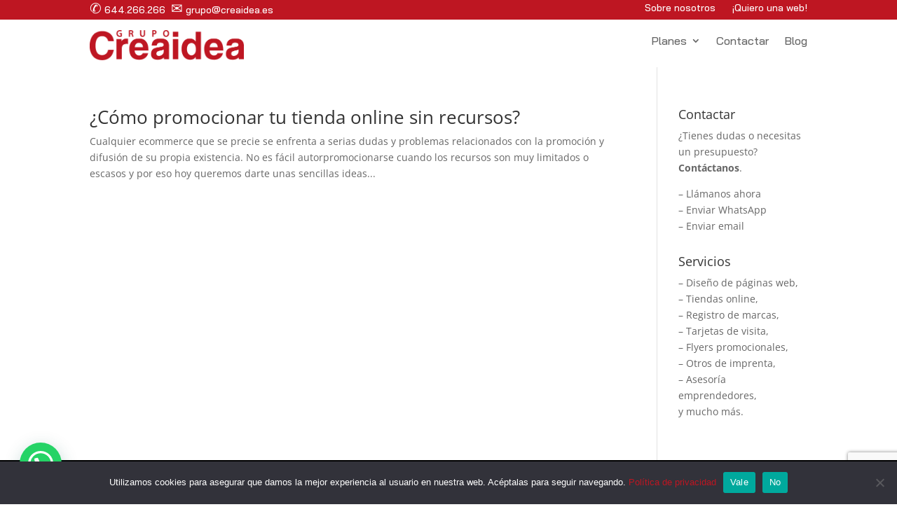

--- FILE ---
content_type: text/html; charset=utf-8
request_url: https://www.google.com/recaptcha/enterprise/anchor?ar=1&k=6LdDsDErAAAAABz7m_hxuwmZSctQgNENHaPT-MyU&co=aHR0cHM6Ly9jcmVhaWRlYS5lczo0NDM.&hl=en&v=PoyoqOPhxBO7pBk68S4YbpHZ&size=invisible&anchor-ms=20000&execute-ms=30000&cb=1raba6qrznrr
body_size: 48636
content:
<!DOCTYPE HTML><html dir="ltr" lang="en"><head><meta http-equiv="Content-Type" content="text/html; charset=UTF-8">
<meta http-equiv="X-UA-Compatible" content="IE=edge">
<title>reCAPTCHA</title>
<style type="text/css">
/* cyrillic-ext */
@font-face {
  font-family: 'Roboto';
  font-style: normal;
  font-weight: 400;
  font-stretch: 100%;
  src: url(//fonts.gstatic.com/s/roboto/v48/KFO7CnqEu92Fr1ME7kSn66aGLdTylUAMa3GUBHMdazTgWw.woff2) format('woff2');
  unicode-range: U+0460-052F, U+1C80-1C8A, U+20B4, U+2DE0-2DFF, U+A640-A69F, U+FE2E-FE2F;
}
/* cyrillic */
@font-face {
  font-family: 'Roboto';
  font-style: normal;
  font-weight: 400;
  font-stretch: 100%;
  src: url(//fonts.gstatic.com/s/roboto/v48/KFO7CnqEu92Fr1ME7kSn66aGLdTylUAMa3iUBHMdazTgWw.woff2) format('woff2');
  unicode-range: U+0301, U+0400-045F, U+0490-0491, U+04B0-04B1, U+2116;
}
/* greek-ext */
@font-face {
  font-family: 'Roboto';
  font-style: normal;
  font-weight: 400;
  font-stretch: 100%;
  src: url(//fonts.gstatic.com/s/roboto/v48/KFO7CnqEu92Fr1ME7kSn66aGLdTylUAMa3CUBHMdazTgWw.woff2) format('woff2');
  unicode-range: U+1F00-1FFF;
}
/* greek */
@font-face {
  font-family: 'Roboto';
  font-style: normal;
  font-weight: 400;
  font-stretch: 100%;
  src: url(//fonts.gstatic.com/s/roboto/v48/KFO7CnqEu92Fr1ME7kSn66aGLdTylUAMa3-UBHMdazTgWw.woff2) format('woff2');
  unicode-range: U+0370-0377, U+037A-037F, U+0384-038A, U+038C, U+038E-03A1, U+03A3-03FF;
}
/* math */
@font-face {
  font-family: 'Roboto';
  font-style: normal;
  font-weight: 400;
  font-stretch: 100%;
  src: url(//fonts.gstatic.com/s/roboto/v48/KFO7CnqEu92Fr1ME7kSn66aGLdTylUAMawCUBHMdazTgWw.woff2) format('woff2');
  unicode-range: U+0302-0303, U+0305, U+0307-0308, U+0310, U+0312, U+0315, U+031A, U+0326-0327, U+032C, U+032F-0330, U+0332-0333, U+0338, U+033A, U+0346, U+034D, U+0391-03A1, U+03A3-03A9, U+03B1-03C9, U+03D1, U+03D5-03D6, U+03F0-03F1, U+03F4-03F5, U+2016-2017, U+2034-2038, U+203C, U+2040, U+2043, U+2047, U+2050, U+2057, U+205F, U+2070-2071, U+2074-208E, U+2090-209C, U+20D0-20DC, U+20E1, U+20E5-20EF, U+2100-2112, U+2114-2115, U+2117-2121, U+2123-214F, U+2190, U+2192, U+2194-21AE, U+21B0-21E5, U+21F1-21F2, U+21F4-2211, U+2213-2214, U+2216-22FF, U+2308-230B, U+2310, U+2319, U+231C-2321, U+2336-237A, U+237C, U+2395, U+239B-23B7, U+23D0, U+23DC-23E1, U+2474-2475, U+25AF, U+25B3, U+25B7, U+25BD, U+25C1, U+25CA, U+25CC, U+25FB, U+266D-266F, U+27C0-27FF, U+2900-2AFF, U+2B0E-2B11, U+2B30-2B4C, U+2BFE, U+3030, U+FF5B, U+FF5D, U+1D400-1D7FF, U+1EE00-1EEFF;
}
/* symbols */
@font-face {
  font-family: 'Roboto';
  font-style: normal;
  font-weight: 400;
  font-stretch: 100%;
  src: url(//fonts.gstatic.com/s/roboto/v48/KFO7CnqEu92Fr1ME7kSn66aGLdTylUAMaxKUBHMdazTgWw.woff2) format('woff2');
  unicode-range: U+0001-000C, U+000E-001F, U+007F-009F, U+20DD-20E0, U+20E2-20E4, U+2150-218F, U+2190, U+2192, U+2194-2199, U+21AF, U+21E6-21F0, U+21F3, U+2218-2219, U+2299, U+22C4-22C6, U+2300-243F, U+2440-244A, U+2460-24FF, U+25A0-27BF, U+2800-28FF, U+2921-2922, U+2981, U+29BF, U+29EB, U+2B00-2BFF, U+4DC0-4DFF, U+FFF9-FFFB, U+10140-1018E, U+10190-1019C, U+101A0, U+101D0-101FD, U+102E0-102FB, U+10E60-10E7E, U+1D2C0-1D2D3, U+1D2E0-1D37F, U+1F000-1F0FF, U+1F100-1F1AD, U+1F1E6-1F1FF, U+1F30D-1F30F, U+1F315, U+1F31C, U+1F31E, U+1F320-1F32C, U+1F336, U+1F378, U+1F37D, U+1F382, U+1F393-1F39F, U+1F3A7-1F3A8, U+1F3AC-1F3AF, U+1F3C2, U+1F3C4-1F3C6, U+1F3CA-1F3CE, U+1F3D4-1F3E0, U+1F3ED, U+1F3F1-1F3F3, U+1F3F5-1F3F7, U+1F408, U+1F415, U+1F41F, U+1F426, U+1F43F, U+1F441-1F442, U+1F444, U+1F446-1F449, U+1F44C-1F44E, U+1F453, U+1F46A, U+1F47D, U+1F4A3, U+1F4B0, U+1F4B3, U+1F4B9, U+1F4BB, U+1F4BF, U+1F4C8-1F4CB, U+1F4D6, U+1F4DA, U+1F4DF, U+1F4E3-1F4E6, U+1F4EA-1F4ED, U+1F4F7, U+1F4F9-1F4FB, U+1F4FD-1F4FE, U+1F503, U+1F507-1F50B, U+1F50D, U+1F512-1F513, U+1F53E-1F54A, U+1F54F-1F5FA, U+1F610, U+1F650-1F67F, U+1F687, U+1F68D, U+1F691, U+1F694, U+1F698, U+1F6AD, U+1F6B2, U+1F6B9-1F6BA, U+1F6BC, U+1F6C6-1F6CF, U+1F6D3-1F6D7, U+1F6E0-1F6EA, U+1F6F0-1F6F3, U+1F6F7-1F6FC, U+1F700-1F7FF, U+1F800-1F80B, U+1F810-1F847, U+1F850-1F859, U+1F860-1F887, U+1F890-1F8AD, U+1F8B0-1F8BB, U+1F8C0-1F8C1, U+1F900-1F90B, U+1F93B, U+1F946, U+1F984, U+1F996, U+1F9E9, U+1FA00-1FA6F, U+1FA70-1FA7C, U+1FA80-1FA89, U+1FA8F-1FAC6, U+1FACE-1FADC, U+1FADF-1FAE9, U+1FAF0-1FAF8, U+1FB00-1FBFF;
}
/* vietnamese */
@font-face {
  font-family: 'Roboto';
  font-style: normal;
  font-weight: 400;
  font-stretch: 100%;
  src: url(//fonts.gstatic.com/s/roboto/v48/KFO7CnqEu92Fr1ME7kSn66aGLdTylUAMa3OUBHMdazTgWw.woff2) format('woff2');
  unicode-range: U+0102-0103, U+0110-0111, U+0128-0129, U+0168-0169, U+01A0-01A1, U+01AF-01B0, U+0300-0301, U+0303-0304, U+0308-0309, U+0323, U+0329, U+1EA0-1EF9, U+20AB;
}
/* latin-ext */
@font-face {
  font-family: 'Roboto';
  font-style: normal;
  font-weight: 400;
  font-stretch: 100%;
  src: url(//fonts.gstatic.com/s/roboto/v48/KFO7CnqEu92Fr1ME7kSn66aGLdTylUAMa3KUBHMdazTgWw.woff2) format('woff2');
  unicode-range: U+0100-02BA, U+02BD-02C5, U+02C7-02CC, U+02CE-02D7, U+02DD-02FF, U+0304, U+0308, U+0329, U+1D00-1DBF, U+1E00-1E9F, U+1EF2-1EFF, U+2020, U+20A0-20AB, U+20AD-20C0, U+2113, U+2C60-2C7F, U+A720-A7FF;
}
/* latin */
@font-face {
  font-family: 'Roboto';
  font-style: normal;
  font-weight: 400;
  font-stretch: 100%;
  src: url(//fonts.gstatic.com/s/roboto/v48/KFO7CnqEu92Fr1ME7kSn66aGLdTylUAMa3yUBHMdazQ.woff2) format('woff2');
  unicode-range: U+0000-00FF, U+0131, U+0152-0153, U+02BB-02BC, U+02C6, U+02DA, U+02DC, U+0304, U+0308, U+0329, U+2000-206F, U+20AC, U+2122, U+2191, U+2193, U+2212, U+2215, U+FEFF, U+FFFD;
}
/* cyrillic-ext */
@font-face {
  font-family: 'Roboto';
  font-style: normal;
  font-weight: 500;
  font-stretch: 100%;
  src: url(//fonts.gstatic.com/s/roboto/v48/KFO7CnqEu92Fr1ME7kSn66aGLdTylUAMa3GUBHMdazTgWw.woff2) format('woff2');
  unicode-range: U+0460-052F, U+1C80-1C8A, U+20B4, U+2DE0-2DFF, U+A640-A69F, U+FE2E-FE2F;
}
/* cyrillic */
@font-face {
  font-family: 'Roboto';
  font-style: normal;
  font-weight: 500;
  font-stretch: 100%;
  src: url(//fonts.gstatic.com/s/roboto/v48/KFO7CnqEu92Fr1ME7kSn66aGLdTylUAMa3iUBHMdazTgWw.woff2) format('woff2');
  unicode-range: U+0301, U+0400-045F, U+0490-0491, U+04B0-04B1, U+2116;
}
/* greek-ext */
@font-face {
  font-family: 'Roboto';
  font-style: normal;
  font-weight: 500;
  font-stretch: 100%;
  src: url(//fonts.gstatic.com/s/roboto/v48/KFO7CnqEu92Fr1ME7kSn66aGLdTylUAMa3CUBHMdazTgWw.woff2) format('woff2');
  unicode-range: U+1F00-1FFF;
}
/* greek */
@font-face {
  font-family: 'Roboto';
  font-style: normal;
  font-weight: 500;
  font-stretch: 100%;
  src: url(//fonts.gstatic.com/s/roboto/v48/KFO7CnqEu92Fr1ME7kSn66aGLdTylUAMa3-UBHMdazTgWw.woff2) format('woff2');
  unicode-range: U+0370-0377, U+037A-037F, U+0384-038A, U+038C, U+038E-03A1, U+03A3-03FF;
}
/* math */
@font-face {
  font-family: 'Roboto';
  font-style: normal;
  font-weight: 500;
  font-stretch: 100%;
  src: url(//fonts.gstatic.com/s/roboto/v48/KFO7CnqEu92Fr1ME7kSn66aGLdTylUAMawCUBHMdazTgWw.woff2) format('woff2');
  unicode-range: U+0302-0303, U+0305, U+0307-0308, U+0310, U+0312, U+0315, U+031A, U+0326-0327, U+032C, U+032F-0330, U+0332-0333, U+0338, U+033A, U+0346, U+034D, U+0391-03A1, U+03A3-03A9, U+03B1-03C9, U+03D1, U+03D5-03D6, U+03F0-03F1, U+03F4-03F5, U+2016-2017, U+2034-2038, U+203C, U+2040, U+2043, U+2047, U+2050, U+2057, U+205F, U+2070-2071, U+2074-208E, U+2090-209C, U+20D0-20DC, U+20E1, U+20E5-20EF, U+2100-2112, U+2114-2115, U+2117-2121, U+2123-214F, U+2190, U+2192, U+2194-21AE, U+21B0-21E5, U+21F1-21F2, U+21F4-2211, U+2213-2214, U+2216-22FF, U+2308-230B, U+2310, U+2319, U+231C-2321, U+2336-237A, U+237C, U+2395, U+239B-23B7, U+23D0, U+23DC-23E1, U+2474-2475, U+25AF, U+25B3, U+25B7, U+25BD, U+25C1, U+25CA, U+25CC, U+25FB, U+266D-266F, U+27C0-27FF, U+2900-2AFF, U+2B0E-2B11, U+2B30-2B4C, U+2BFE, U+3030, U+FF5B, U+FF5D, U+1D400-1D7FF, U+1EE00-1EEFF;
}
/* symbols */
@font-face {
  font-family: 'Roboto';
  font-style: normal;
  font-weight: 500;
  font-stretch: 100%;
  src: url(//fonts.gstatic.com/s/roboto/v48/KFO7CnqEu92Fr1ME7kSn66aGLdTylUAMaxKUBHMdazTgWw.woff2) format('woff2');
  unicode-range: U+0001-000C, U+000E-001F, U+007F-009F, U+20DD-20E0, U+20E2-20E4, U+2150-218F, U+2190, U+2192, U+2194-2199, U+21AF, U+21E6-21F0, U+21F3, U+2218-2219, U+2299, U+22C4-22C6, U+2300-243F, U+2440-244A, U+2460-24FF, U+25A0-27BF, U+2800-28FF, U+2921-2922, U+2981, U+29BF, U+29EB, U+2B00-2BFF, U+4DC0-4DFF, U+FFF9-FFFB, U+10140-1018E, U+10190-1019C, U+101A0, U+101D0-101FD, U+102E0-102FB, U+10E60-10E7E, U+1D2C0-1D2D3, U+1D2E0-1D37F, U+1F000-1F0FF, U+1F100-1F1AD, U+1F1E6-1F1FF, U+1F30D-1F30F, U+1F315, U+1F31C, U+1F31E, U+1F320-1F32C, U+1F336, U+1F378, U+1F37D, U+1F382, U+1F393-1F39F, U+1F3A7-1F3A8, U+1F3AC-1F3AF, U+1F3C2, U+1F3C4-1F3C6, U+1F3CA-1F3CE, U+1F3D4-1F3E0, U+1F3ED, U+1F3F1-1F3F3, U+1F3F5-1F3F7, U+1F408, U+1F415, U+1F41F, U+1F426, U+1F43F, U+1F441-1F442, U+1F444, U+1F446-1F449, U+1F44C-1F44E, U+1F453, U+1F46A, U+1F47D, U+1F4A3, U+1F4B0, U+1F4B3, U+1F4B9, U+1F4BB, U+1F4BF, U+1F4C8-1F4CB, U+1F4D6, U+1F4DA, U+1F4DF, U+1F4E3-1F4E6, U+1F4EA-1F4ED, U+1F4F7, U+1F4F9-1F4FB, U+1F4FD-1F4FE, U+1F503, U+1F507-1F50B, U+1F50D, U+1F512-1F513, U+1F53E-1F54A, U+1F54F-1F5FA, U+1F610, U+1F650-1F67F, U+1F687, U+1F68D, U+1F691, U+1F694, U+1F698, U+1F6AD, U+1F6B2, U+1F6B9-1F6BA, U+1F6BC, U+1F6C6-1F6CF, U+1F6D3-1F6D7, U+1F6E0-1F6EA, U+1F6F0-1F6F3, U+1F6F7-1F6FC, U+1F700-1F7FF, U+1F800-1F80B, U+1F810-1F847, U+1F850-1F859, U+1F860-1F887, U+1F890-1F8AD, U+1F8B0-1F8BB, U+1F8C0-1F8C1, U+1F900-1F90B, U+1F93B, U+1F946, U+1F984, U+1F996, U+1F9E9, U+1FA00-1FA6F, U+1FA70-1FA7C, U+1FA80-1FA89, U+1FA8F-1FAC6, U+1FACE-1FADC, U+1FADF-1FAE9, U+1FAF0-1FAF8, U+1FB00-1FBFF;
}
/* vietnamese */
@font-face {
  font-family: 'Roboto';
  font-style: normal;
  font-weight: 500;
  font-stretch: 100%;
  src: url(//fonts.gstatic.com/s/roboto/v48/KFO7CnqEu92Fr1ME7kSn66aGLdTylUAMa3OUBHMdazTgWw.woff2) format('woff2');
  unicode-range: U+0102-0103, U+0110-0111, U+0128-0129, U+0168-0169, U+01A0-01A1, U+01AF-01B0, U+0300-0301, U+0303-0304, U+0308-0309, U+0323, U+0329, U+1EA0-1EF9, U+20AB;
}
/* latin-ext */
@font-face {
  font-family: 'Roboto';
  font-style: normal;
  font-weight: 500;
  font-stretch: 100%;
  src: url(//fonts.gstatic.com/s/roboto/v48/KFO7CnqEu92Fr1ME7kSn66aGLdTylUAMa3KUBHMdazTgWw.woff2) format('woff2');
  unicode-range: U+0100-02BA, U+02BD-02C5, U+02C7-02CC, U+02CE-02D7, U+02DD-02FF, U+0304, U+0308, U+0329, U+1D00-1DBF, U+1E00-1E9F, U+1EF2-1EFF, U+2020, U+20A0-20AB, U+20AD-20C0, U+2113, U+2C60-2C7F, U+A720-A7FF;
}
/* latin */
@font-face {
  font-family: 'Roboto';
  font-style: normal;
  font-weight: 500;
  font-stretch: 100%;
  src: url(//fonts.gstatic.com/s/roboto/v48/KFO7CnqEu92Fr1ME7kSn66aGLdTylUAMa3yUBHMdazQ.woff2) format('woff2');
  unicode-range: U+0000-00FF, U+0131, U+0152-0153, U+02BB-02BC, U+02C6, U+02DA, U+02DC, U+0304, U+0308, U+0329, U+2000-206F, U+20AC, U+2122, U+2191, U+2193, U+2212, U+2215, U+FEFF, U+FFFD;
}
/* cyrillic-ext */
@font-face {
  font-family: 'Roboto';
  font-style: normal;
  font-weight: 900;
  font-stretch: 100%;
  src: url(//fonts.gstatic.com/s/roboto/v48/KFO7CnqEu92Fr1ME7kSn66aGLdTylUAMa3GUBHMdazTgWw.woff2) format('woff2');
  unicode-range: U+0460-052F, U+1C80-1C8A, U+20B4, U+2DE0-2DFF, U+A640-A69F, U+FE2E-FE2F;
}
/* cyrillic */
@font-face {
  font-family: 'Roboto';
  font-style: normal;
  font-weight: 900;
  font-stretch: 100%;
  src: url(//fonts.gstatic.com/s/roboto/v48/KFO7CnqEu92Fr1ME7kSn66aGLdTylUAMa3iUBHMdazTgWw.woff2) format('woff2');
  unicode-range: U+0301, U+0400-045F, U+0490-0491, U+04B0-04B1, U+2116;
}
/* greek-ext */
@font-face {
  font-family: 'Roboto';
  font-style: normal;
  font-weight: 900;
  font-stretch: 100%;
  src: url(//fonts.gstatic.com/s/roboto/v48/KFO7CnqEu92Fr1ME7kSn66aGLdTylUAMa3CUBHMdazTgWw.woff2) format('woff2');
  unicode-range: U+1F00-1FFF;
}
/* greek */
@font-face {
  font-family: 'Roboto';
  font-style: normal;
  font-weight: 900;
  font-stretch: 100%;
  src: url(//fonts.gstatic.com/s/roboto/v48/KFO7CnqEu92Fr1ME7kSn66aGLdTylUAMa3-UBHMdazTgWw.woff2) format('woff2');
  unicode-range: U+0370-0377, U+037A-037F, U+0384-038A, U+038C, U+038E-03A1, U+03A3-03FF;
}
/* math */
@font-face {
  font-family: 'Roboto';
  font-style: normal;
  font-weight: 900;
  font-stretch: 100%;
  src: url(//fonts.gstatic.com/s/roboto/v48/KFO7CnqEu92Fr1ME7kSn66aGLdTylUAMawCUBHMdazTgWw.woff2) format('woff2');
  unicode-range: U+0302-0303, U+0305, U+0307-0308, U+0310, U+0312, U+0315, U+031A, U+0326-0327, U+032C, U+032F-0330, U+0332-0333, U+0338, U+033A, U+0346, U+034D, U+0391-03A1, U+03A3-03A9, U+03B1-03C9, U+03D1, U+03D5-03D6, U+03F0-03F1, U+03F4-03F5, U+2016-2017, U+2034-2038, U+203C, U+2040, U+2043, U+2047, U+2050, U+2057, U+205F, U+2070-2071, U+2074-208E, U+2090-209C, U+20D0-20DC, U+20E1, U+20E5-20EF, U+2100-2112, U+2114-2115, U+2117-2121, U+2123-214F, U+2190, U+2192, U+2194-21AE, U+21B0-21E5, U+21F1-21F2, U+21F4-2211, U+2213-2214, U+2216-22FF, U+2308-230B, U+2310, U+2319, U+231C-2321, U+2336-237A, U+237C, U+2395, U+239B-23B7, U+23D0, U+23DC-23E1, U+2474-2475, U+25AF, U+25B3, U+25B7, U+25BD, U+25C1, U+25CA, U+25CC, U+25FB, U+266D-266F, U+27C0-27FF, U+2900-2AFF, U+2B0E-2B11, U+2B30-2B4C, U+2BFE, U+3030, U+FF5B, U+FF5D, U+1D400-1D7FF, U+1EE00-1EEFF;
}
/* symbols */
@font-face {
  font-family: 'Roboto';
  font-style: normal;
  font-weight: 900;
  font-stretch: 100%;
  src: url(//fonts.gstatic.com/s/roboto/v48/KFO7CnqEu92Fr1ME7kSn66aGLdTylUAMaxKUBHMdazTgWw.woff2) format('woff2');
  unicode-range: U+0001-000C, U+000E-001F, U+007F-009F, U+20DD-20E0, U+20E2-20E4, U+2150-218F, U+2190, U+2192, U+2194-2199, U+21AF, U+21E6-21F0, U+21F3, U+2218-2219, U+2299, U+22C4-22C6, U+2300-243F, U+2440-244A, U+2460-24FF, U+25A0-27BF, U+2800-28FF, U+2921-2922, U+2981, U+29BF, U+29EB, U+2B00-2BFF, U+4DC0-4DFF, U+FFF9-FFFB, U+10140-1018E, U+10190-1019C, U+101A0, U+101D0-101FD, U+102E0-102FB, U+10E60-10E7E, U+1D2C0-1D2D3, U+1D2E0-1D37F, U+1F000-1F0FF, U+1F100-1F1AD, U+1F1E6-1F1FF, U+1F30D-1F30F, U+1F315, U+1F31C, U+1F31E, U+1F320-1F32C, U+1F336, U+1F378, U+1F37D, U+1F382, U+1F393-1F39F, U+1F3A7-1F3A8, U+1F3AC-1F3AF, U+1F3C2, U+1F3C4-1F3C6, U+1F3CA-1F3CE, U+1F3D4-1F3E0, U+1F3ED, U+1F3F1-1F3F3, U+1F3F5-1F3F7, U+1F408, U+1F415, U+1F41F, U+1F426, U+1F43F, U+1F441-1F442, U+1F444, U+1F446-1F449, U+1F44C-1F44E, U+1F453, U+1F46A, U+1F47D, U+1F4A3, U+1F4B0, U+1F4B3, U+1F4B9, U+1F4BB, U+1F4BF, U+1F4C8-1F4CB, U+1F4D6, U+1F4DA, U+1F4DF, U+1F4E3-1F4E6, U+1F4EA-1F4ED, U+1F4F7, U+1F4F9-1F4FB, U+1F4FD-1F4FE, U+1F503, U+1F507-1F50B, U+1F50D, U+1F512-1F513, U+1F53E-1F54A, U+1F54F-1F5FA, U+1F610, U+1F650-1F67F, U+1F687, U+1F68D, U+1F691, U+1F694, U+1F698, U+1F6AD, U+1F6B2, U+1F6B9-1F6BA, U+1F6BC, U+1F6C6-1F6CF, U+1F6D3-1F6D7, U+1F6E0-1F6EA, U+1F6F0-1F6F3, U+1F6F7-1F6FC, U+1F700-1F7FF, U+1F800-1F80B, U+1F810-1F847, U+1F850-1F859, U+1F860-1F887, U+1F890-1F8AD, U+1F8B0-1F8BB, U+1F8C0-1F8C1, U+1F900-1F90B, U+1F93B, U+1F946, U+1F984, U+1F996, U+1F9E9, U+1FA00-1FA6F, U+1FA70-1FA7C, U+1FA80-1FA89, U+1FA8F-1FAC6, U+1FACE-1FADC, U+1FADF-1FAE9, U+1FAF0-1FAF8, U+1FB00-1FBFF;
}
/* vietnamese */
@font-face {
  font-family: 'Roboto';
  font-style: normal;
  font-weight: 900;
  font-stretch: 100%;
  src: url(//fonts.gstatic.com/s/roboto/v48/KFO7CnqEu92Fr1ME7kSn66aGLdTylUAMa3OUBHMdazTgWw.woff2) format('woff2');
  unicode-range: U+0102-0103, U+0110-0111, U+0128-0129, U+0168-0169, U+01A0-01A1, U+01AF-01B0, U+0300-0301, U+0303-0304, U+0308-0309, U+0323, U+0329, U+1EA0-1EF9, U+20AB;
}
/* latin-ext */
@font-face {
  font-family: 'Roboto';
  font-style: normal;
  font-weight: 900;
  font-stretch: 100%;
  src: url(//fonts.gstatic.com/s/roboto/v48/KFO7CnqEu92Fr1ME7kSn66aGLdTylUAMa3KUBHMdazTgWw.woff2) format('woff2');
  unicode-range: U+0100-02BA, U+02BD-02C5, U+02C7-02CC, U+02CE-02D7, U+02DD-02FF, U+0304, U+0308, U+0329, U+1D00-1DBF, U+1E00-1E9F, U+1EF2-1EFF, U+2020, U+20A0-20AB, U+20AD-20C0, U+2113, U+2C60-2C7F, U+A720-A7FF;
}
/* latin */
@font-face {
  font-family: 'Roboto';
  font-style: normal;
  font-weight: 900;
  font-stretch: 100%;
  src: url(//fonts.gstatic.com/s/roboto/v48/KFO7CnqEu92Fr1ME7kSn66aGLdTylUAMa3yUBHMdazQ.woff2) format('woff2');
  unicode-range: U+0000-00FF, U+0131, U+0152-0153, U+02BB-02BC, U+02C6, U+02DA, U+02DC, U+0304, U+0308, U+0329, U+2000-206F, U+20AC, U+2122, U+2191, U+2193, U+2212, U+2215, U+FEFF, U+FFFD;
}

</style>
<link rel="stylesheet" type="text/css" href="https://www.gstatic.com/recaptcha/releases/PoyoqOPhxBO7pBk68S4YbpHZ/styles__ltr.css">
<script nonce="igGMm4tbzzLslGHtavJriA" type="text/javascript">window['__recaptcha_api'] = 'https://www.google.com/recaptcha/enterprise/';</script>
<script type="text/javascript" src="https://www.gstatic.com/recaptcha/releases/PoyoqOPhxBO7pBk68S4YbpHZ/recaptcha__en.js" nonce="igGMm4tbzzLslGHtavJriA">
      
    </script></head>
<body><div id="rc-anchor-alert" class="rc-anchor-alert"></div>
<input type="hidden" id="recaptcha-token" value="[base64]">
<script type="text/javascript" nonce="igGMm4tbzzLslGHtavJriA">
      recaptcha.anchor.Main.init("[\x22ainput\x22,[\x22bgdata\x22,\x22\x22,\[base64]/[base64]/[base64]/bmV3IHJbeF0oY1swXSk6RT09Mj9uZXcgclt4XShjWzBdLGNbMV0pOkU9PTM/bmV3IHJbeF0oY1swXSxjWzFdLGNbMl0pOkU9PTQ/[base64]/[base64]/[base64]/[base64]/[base64]/[base64]/[base64]/[base64]\x22,\[base64]\\u003d\x22,\x22KhAYw43Cm0/[base64]/CgsKDVsKZwo0/wo1hS2w3NMOCw5nDjsOSUsKnKsOyw7jCqBQTw5bCosK0H8KTNxjDlFcSwrjDncKpwrTDm8Ktw7F8AsOZw5IFMMKcF0ASwoPDhTUgTlg+NhvDrFTDsiRqYDfCisOqw6dmS8KPOBB4w590UsOswq9mw5XCuD0GdcORwqNnXMKDwrQbS0RDw5gawr4KwqjDm8Kew4/Di39Ew7Afw4TDpDkrQ8O1wpJvUsK5BlbCthLDrloYcsKRXXLCvDZ0E8KVJMKdw43CjzDDuHMgwpUUwplow710w5HDt8OBw7/[base64]/Drm/DiMOkTcOmwrLCs8OMwpFoMB7DgcOCAMO/wrXCo8K/N8KhVSZvdlDDv8OCO8OvClssw6xzw7zDgSo6w7jDiMKuwr0Dw64wWnI3HgxswpRxwpnColErTcKDw7TCvSI0IhrDjhJREMKATsO9bzXDqcOiwoAcEcKhPiFSw5Ujw5/Du8OuFTfDvnPDncKDKFwQw7DCh8K7w4vCn8ODwpHCr3E3wqHCmxXCm8OzBHZnaTkEwrzCl8O0w4bCjcKcw5E7URBjWXkYwoPCm3bDuErCqMOCw7/[base64]/CtcKpw7/DicKZVn4Rwphwc8O2DhjDoMKpwpNcWDVAwqnCtgHDnipbDcKewphfwo9ibMKEG8OdwrXDl20HKRlseETDonTCmlvCpMOFwqvDrcKyPcKTUE5qwq/DrhwEIMKmw4DCgkQAOkXChF50wrtBPsKqMgTDqcOAXMKUQQNWV1AGIsOiIzzCkMOKwrk+Jy8OwpHCknhywo7Cu8O8ZgM4V01Ow4dkwoPClsODw6fDll3DlMOcIMOowrnCvg/DtnbDii1NdMOFUTDDqsK7csOKw5JjwozCsw/[base64]/woFEQAXCrEUQwozCrk3DkWbCnMKJGcK5XsK+wp/[base64]/[base64]/wrvDsEBlU8O+w5HCmgdAw6fCjsOmwr5mw6PCm8K/[base64]/CtjUlWcKLGcKqQHvDjl3CozUQRsOXR8Ojw5fCsGEyw7zCn8KQw741DBnDhn5CNhDDvSQywq3DvljCijnCqQsOw5t2wozCojtJMUkNccKJPXMIesO1wp8Fwpw/w4wQwr0LaCTDhR1veMORfcKWw4vCnMOjw67Cmlc0ecOaw54OC8OKGHVmQFoIw5oGwrpbw6zDp8KVNcOLw4DCjMOXaCY9KX/DjcO3w4gIw7RXwr7DmRvCo8KOwo9hwobCvzjDlcKcFQNAI3zDi8OIYyoKw7/DuQLCgcOiw49kKW8Wwq4jd8O8Z8Oww4siw5snScKZw6/Do8OQN8KVw6JKAQDDpldiGMKGWRDCuXsFwq/Ctnkvw5ENPMKvSG3Ciw/[base64]/DrcOQbkvDvm3CtQpOI8OSw57DsMKCw4zDvGsqw5vCjcKdScKkwrYnblDCqsO+ZFpEw5HDsU7DjBp5w5hjD2seQjzDgD7CtsKAF1bCjMK1wpImWcOqwpjDncOww6TCiMKewo/Cq2fDhEbDpcO7L1nCr8KZDz/[base64]/[base64]/CrcKqHcO/wpXClcKZw5AOAnjCnT/DosKCwrXChG5LwpRHA8Kzw5vCocO3w4nDk8K1G8OXQsO+woXDrMO1w4/CmVrCmkA9w5fCrwHClEtKw5jCvxt7wpTDnWJtwp/CrEXDi2rDjMOPNcO3F8OgbMK0w69pwpXDi07Cq8OOw7oTw4khPw5WwppeFld4w6UlwrBtw7Msw4TCksOobMO9wq3DlMKACcO1Jll/Y8KGMTTDhmrDqwnCtcKOHsOgAMO/wpkIw4/CqkjCkMOjwojDm8O/[base64]/DiMOBdMOhw4HCtSVLU8Kvw6MeLXnClMOtwqPDigbDucKpLwnDkwvCpURzWsOWID3DrcOWw58MwqLDtm4RIUM+E8Oewp0wa8Oxw6oCWQDCmMKtUxXCl8Omw4UKw53Dl8KnwqkPfxB1w7LCoCpPw4NAcg8Cw6rDjsKjw4HDl8KtwoZ3wrbClDRbwp7CnsKSMsOFw4h/ZcOvUBzCqH7ChsOvw6jDuWEeVcOLw6FVFHQSIXvCgMKUEE/[base64]/ZUgIbsOLCH4WOEXDrSBNCcOpNxgzBsKxH3LCn2zCp084w4Zqw6jCpsOLw4xqwpjDgBYSCz1pwp7CuMOyw6rCkE/DizzDuMK+woF9w4jCoj9KwqDCmSHDvcKSw53DkEpcwpsswqN+w6fDmwLDhWnDknvDscKIKgzDmcKKwqvDinYPwrkFOsKrwrprBMKNcsOfw43Cs8O0Nw3DqcKEw4Fqw7Q9wobCpiIYdVvDicKBw63CiBIxa8O9wozCksK7PAjDv8OOw61GQsKuw4IJOsKUw64FPsK/eVnCpcKUCsOXZXDDgztowqkJYnzCl8Kuwo/DksOqwrrCs8OufGIgwoHDt8KVwrE0VljDncOobGPDusOaR2DCicObw5dRfcOTZ8KBwpY5T3rDicKww4/DiSzCisKFw4vCp3PDlMKhwpk3dmBvGXV2woHDtMO1RyjDoRMzc8Otw61Kw4sew6V5IG7DncO1GFvCrsKtKsOow7TDlQp/w63CgEVmwp5NwqjDhgXDqsOKwox8OcK2wpvDlcO9woDCtcO7wqpQORfDlCxOecOewozCvsKAw4PDk8KBwrLCr8K7KMOibFXCsMO2wow/EURcKcOQel/DiMKBw4jCo8OMdcO5wpfDq3LDksKiw7DDhlVawpvCgMOhEsObNMKMdHBvMMKHcjpXChfCondRwr9CLSkgDMOww6PDv2/[base64]/CtcKjWsOcJcO3w5jClMK3PcKBPsKsw4MZwpYHwprDgsKLw68mw5RGw6fDm8OZA8OZQcK5dzLDisOKw4svCQXCt8OOBlbDpjnDrWrCgn4NbR/CphLDpUtiPW8oTsKfYcO7w6ErIUHCvl1KOMK/cx1swqQXw4vDmcKlIsOgwr3Cr8KBwqBRw6ZZZcKTKm/DkcKYQcOhw6rDrBbCksO9wow8HMOCDzTCjcKwP2dhMMO/w6TChF/DssOaA2ADwpjDpE3CjMOXwrnDhsO2fg/ClsKuwr/CrFbCsV0Ew7zDqsKnwr5jw74VwrXDv8O5wrnDs3vDmcKcwp7Dt1BiwrJ7w5Edw4TDqcKdeMKOw7I1LMOOccK7UhHCssK/wo4Qw5/[base64]/[base64]/CrcOJc8KDw67Cr042dy/CmXbDnwPClcKbwptSwoQowocRGcKcwoR3w7NUPULCkcO+wpfCqcOOwqbDjMOjwoHCmnPCp8KJw5pIw5QYw5vDumrCrxvCoCUua8Ocw6xLw4rDk1LDgU/CkRsFb1vClGbCt35Nw70kQFzCkMOPw6rDrsOVwqtpHsOOIMOsZcOzc8Khwq0Ww5oyE8O/w5Qdwo3DnncUZMOtWcO9FcKJBxrCssKcbRrDscKDwpvCqUTCiFgCe8O0wrTCtSxBci9XwoTCv8ONw4QEw6oDwr/[base64]/CulfDmcKaw57DiQ/DrMK/w4VVwqnDiQlwWGEkOFhAw4A5w5HCqDXCuSXDtUZBw6FCcDECYDjChsOtPsO0wr0DHz8JbFHDocO9HkVLHUcwUsKKCsKuLnFjBgPDtcOefcO5b2QgSBl2by0Hw6zCizJ6L8KMwq/CsArDmgZFw6Eqwq0WPFoMw77CsQbCklHDmMKHw7how7E7IMOyw5wtw6LCn8KuMVTDmcOBfcKnL8Kfw5/DgcOyw5HCoxfDqHchEAXCgwt0AyPCl8OEw4gdwo7DlcKnwrPCnwk6wr0hOFjDkgAiwoLDviHDi0FfwrnDpkLDkBzChcK/w4IKA8OdBcK+w5XDoMKhXmgew5TDh8OyNR4IXcOxUDjCsRILw6/Dp2JAT8OcwqQCGgzCnkppw4/Ci8KWw5Mjw61SwoTDtsKjwpNSDxbCvj5/w41xw4LClsKIcMK3w4TDsMKOJSpHw5weEsKeOjfDjDdsdU/DqMKjRFvDoMKdw43DgC1YwrvCjcOEwrQ6w4DCg8KTw7fDrsKDKMKaR0hgaMOVwrkta33CpsOHwq3CuxrDlcOMw5PDs8KBFk9SOQPCpjvCuMKEHD/DuDXDhxPDlMOyw7pEwoB5w6fCkMOrwrXCjsK/Xl/DuMKXw5V4AwVqwqgoPMKkbcKFP8KAwo9Rwq3DqsO6w7ZIc8KGwr/DsWcLwoTDiMO0dMKRwrdldsOZNMKhXsOLR8Opw6zDjl7DkMKOPMK0WTvCkFzChRI7w5pIw5zCtC/CrVbCvsOMccOVfD3DncOVH8KaXMO+PSHCnsORwrrCoWlRC8KiI8O5w6zCgzvDt8OAw47DksKnTMO8w4HCgsK9wrLDuTQsQ8KbT8O2WTYbSsO/TgLDqTvDl8KufcKSSMKdwrfCksOwMjbCvMKHwpzCrT5Kw5/Cu28hbsOTHBNNwqzCrSnDu8KwwqbClMOOw4V7IMOjwp/DvsKzP8ONw7wLw5rCnMOJwrDCgcOtTTk/wps1eWvDoFnCq2zCpxbDj2rDksO2ewgNw5jCrHnDm14JWAPCjsOVKMOjwqXDrcKUMMOLw5HDmMOfw5MJVGUhDmQTTB0aw5vDk8Kewp3DkG4wdB8CwoLCtiFxX8OOdV8mZMOrIXsdfQLCpMOZwoMhMk7DqETDh1/[base64]/DmsOZwqPDrcOUGlMJaMOfw5tMFltywrNnLsOIRcKcw6QpYsKDCkI/[base64]/SMO1U8OJw6hZw7JPwpXDvXRdAsOvwpcFbsOaw4DCscOaPsOVfyfCv8KAIgvCmcOHP8OVw4zDlWPCk8OLw4fDpUTChgbCplXDqhQfwrQWw71gTMOxwr49cyZEwonDhQTDlsONRMKQEEfDr8K4w6/ChVcZwrkFUMOfw5Ebw7d1L8KsWsOWwrN7f25AGsOMw55ZacKmw53CuMOyIMK5B8Ogw5nCsHIMBRcUw6tyUH7DuwXDskV4wrnDk2BoX8Ozw5/DocO3wrNfw7XCm1Z5EsKDDMKuwphMwq/CoMOjwoLDoMKhw6jCpsOsXzDCkV9+PsK6M2hWV8OIEsOpwq7CnMOjTQnDr27DuALCmDNkwopPw4oOI8OMwobDlGELNQJlw5gYPSBZwpvCsEBtw6kGw5h0w6d/J8ObfFggwpHDs0vCjMKJwoTCs8OEw5BqIQnDtUEVw6fDpsOQwoEiw5kIwqrDpDjDt0fCs8KnaMKtwo5OUz4qJMK6S8KDMwJteCBQX8OJScOSCcOrwoZQGC1gwp7CmMOpSMKSNcK/wp7CvMKbw6fCjm/Du2kFeMOUW8KnMsOdDcOXQ8KnwoE6w7h9wozDnsOmSSVTWMKBw7PCoXzDg3t/H8KbHz4OIh3CnERCNx/DtBnDo8OOwonChl1nwqnCpkIUHmx4T8OpwpE3w5RCw55iOU/[base64]/w6nCqTYFw4dpasOQwqgGw4tAw43DrSR0w4pYwrfDvGVDM8KZB8OiQETDrXEECcOfw6AiwrzDnjZVwoYOwrs2aMKsw49NwqzDi8K8wrk2bWHCl3LChcOeR0rClsO9PF/Cs8KAwrQlXWU+GyhHw69WR8KFG2tyTnpdGMO9M8Kpw4szdCvDokUWw5MNwrxCwq3CpjLCvsKgeXQhGsKWPnd2G2fDkls8K8K/[base64]/[base64]/ClsO/w7fDtzxac8OECMOSw599W8ONFlZmwpAsS8Oqw7Z1wo08w5vCqE4/w5DDg8KEw7PCg8OgDnooBcOFFAzCtE/DlQJMwpjCpcKxwrTDihXDhMKdBSjDhMKfwo/[base64]/Cqkhlw73DnsOSwoVHw7bCrUvCgFbCmMOwQcKWCcObw6thwpZtwqvDjMOfQFBJVWfClsOGw7BQw4nCsCw3w78/EsKmwrnDm8KmIsKiw7jCicKjwpAZwpJqEmlNwrdBPSPCgX7Dp8OdLw7Cq3LDp0BYC8O1w7PDtVpJw5LCmcO6PgxqwqbDv8OoQcKnFXLDmz/Cmj82wqluPzjDmsOswpcgcFrCtkHCusOQaGfDrcKVUx4qI8KtdDBFwqrDosO2akkuw6BaYCckw6cXIyrDpsKMwqMiIcOZw4XDkMOrUxHDisOcwrDDiTvDsMKkw4QnwohNK3DDg8OofMOGYWnCtsKVHz/CpMOfwpoqCQAUw7otGkdoVsO7wqB4w5nCnsODw7UoWDPCnUMPwo9Uw40lw48Fw4A/w6LCisONw7MTUcK3ExvDosK5wpZuwpzDiHHDjMO7wqU7PGZsw7TDmsK7w4VECy9bw4/CpFHChcOeasKsw5/Cq2x1wohRw74Tw7nCvcK9w7sCTGHDli7DiC7Ch8KSesKEwpoNwqfCtMOFPyDCr3rDnzDCuHTCh8OJB8OJT8K5bHHDosKsw4XCncOPV8Kqw77DoMOeUcKUOcKLJsOOw55SScOfBMOBw6/Ck8OFwr0zwq5Ow78Pw5MHw7HDisKEw7PCusKXQwMDOgN8Q0xwwrUww6PDrcKww6vCr2nClsOeNh8AwpZ1DEgYw6VIRGbDlT3Cows2wohcw5tWwpsww6M/wrvClStLcsK3w4zDriVvwofCpkfDqsKJWMKUw5TDoMKTwobClMOrw6zDuTDCvkd9wrTCuxNuD8OFw5IhwpTCjVfCtsKkd8KlwofDscOmBcKBwoYzFxHDocOyDgkbGXF/HWR+L3zDvMO8Wnsrw4htwopSGTdnwrrDvMO/bUJlNMKWBGhGcSMrIMOAdMOcVcKDDMKqwqhaw6dBwqogwqI+w7JKeRM1RkRGwqMweAfCq8Kaw5Vyw5jCvTTDvWTDl8Osw5DDnz7CrMObO8K+w6gNw6TCqFtgUQA7B8OlPF8ATcOSIMKXOhvCjR/DkMOzDBFQwrgew5h3woPDqMKMf0ETTcKsw6rCmDXDuHnDjcKMwofCg3dUUHU3wr5hwpPCoGDDnATCgS5WwojCtVbCqAvCnwzCvMOTw70Ow4llICzDr8KSwoojw4ggPcKpw7rDlMOVwo/CpTJCw4TDicKQCsOxw6rDosO4wqwcw4vDgsK8w44kwofCjcOPw6New4zCl2wzwqTDicK8w6orwoE4w7UdcMOwQRTCjUDDscOtw5sqwrfDhsKqC33CjMOhwqzCvBA8aMOew5Ryw6jCq8KoaMKoAjzCmA/CrCvDuVoILcKhQAzCrsKPwow0wp8dZcOHwq3Cqy7Dj8OgKmfDq3syKMKmc8KDGGnCgh3CkE/Dh18zQcKWwqXDpQVADVIJWBswAzc1w7omLVHDv0rCrMO6w6vClkZDXkDDoER/[base64]/DqydmZMONw57DusKowpE6JUjDtcOpwoYWQMKCwrbCrcOLw5zDh8KIw5jDghTDjsKrwo1gw6ljw68/DMOUc8KTwqVDN8KKw4bClcO2w5AVUBYmRgLCpBDCmhbCkWvCtggoY8K1RsOoEcKmYxV1w508HB3CvnbDgMODP8O0w5PCiEQRwrF1ZsKAKcODw4cPS8KMYMKyRGhGw4lQRiZADMOMw7DDqS/ChxJ8w7XDm8KaR8OEw7/DhS7CrMKEeMO7DzZsCMKDdBRJwpBrwrYjw61Dw6Qhw7h8ZMO+wr1lw5DDncKWwpI/wq/Dn04gcMOsdcKVe8KJwpvDjX8UY8KkNMKqeHjCsnHDl1HCtAJ2VQ3Crx0QwojDjH/Cuy8UYcKBwp/DqsONwqzDvz5PG8KFFBgewrN3w7vDn1DCrcOqw6Row5nDq8OUUMOHO8KaS8KkaMOmwqMKWcO/[base64]/CuMKlw6BQwqtsw5PDiy8Bw5UgwobDvgB+Z8KxPsOew7/[base64]/Dg8Kbw4slw6XDoEdyJMOPw4siw7/DkRHCjRzCl8OTwrfCpVHCmMK6wpvCuEzClMOCwpvCtcOXwpjDk01xe8OIw6FZw73CgMOtB3LDs8KTRnXDvwDDhS0dwrrDqi3Dg3DDs8OPA0LCi8K6w7prZ8KaKiw2eyTCqkwQwoxtEkjDgxzCu8Ouw68iw4Fzw4F+Q8O/wp42a8KHwoYhciAvw7rDlMK5EsOMdxkIwo9oYsKmwoMlJCgzwoTDn8Oww7lsVnfCq8KGKsOfw4vDhsKqw5jDoWLCs8KkRn3CqXLCh3XCnC51JsOzwoLCgW3CpCIDHBXDuAlvw5LDhMOdOF4Yw6FOwo0YwpLDucOxw5Ehwr5owo/DrsKkBcOQG8K5GcKUwpvCvsK1wpFiQsK0c0Rvw6PDtMK9NlB6OydARWE8wqfChnVzLR0+E3vDg2nCjxbCj0ZMw7DDnRdTw6rClxPDgMOiw6YcXzcRJMKiH3fDscKdwogTWFHDuFgGwp/DusK/[base64]/wp7CvmMDNcOXw7keBzJXPG0fD2cWwrYaJ8OVbMOsYSLDhcOmUCrCmADCmcKFOMObdnpWbcOyw74be8KQeV7Dm8ObYMOawoAUwoNuH3XDjsKBV8KscwPDpMKxw711w4sww4rDlcOqwrdLZ3saesKvw5FEPcOfwo83wqcIwo93f8O7Rz/Cs8KDEcKZAsOUAjDCn8OLwoTCoMOOakZgw7/[base64]/Dr0N8AzMNwpHDmWTCnndtwq7DsCcawqsYwrMWDMODw6ZHKBHDlMKDw7gjMUQOacKrw6bDunk4LBDDvCvCgsOTwol0w7jDmhXDisOwWcOHwovCpcOew6Iew6lWw7/DnsOuw71PwqF6wpnDt8OEYcO2OsKmSH47EcOLw6fCqsO4MsK4w7HCnHzCt8OKfwzDosKnLCckw6YgfMOXGcOiM8OpZcKewprDsn1hwrdgwrtOwo0Dwp/CtsKtwpbDnEzDoHrDnTpfbcOeT8OpwollwoHDhArDucOFS8Osw4geRTkmwo4XwpchcMKAw4k3Nistw7vDjm4/FsOKT1PCryJZwognai/DicO8e8Oow5nDgGMBw67CtcOMKQbDmHR+wq4aNMKycMO2egVJKMK0w5jDvcOwGChreQp7wqTDpyDCpXvCoMOjLx56CsKII8KrwrVFB8K3w7TDpzLCiwfDkzPClGB/[base64]/Ckl/CgV9xeMK3w6t0Yi8MwoQIYTPCuDstaMKpwoLCqB1Pw6fCnznCvcOrwp3DqhPDncKDEMKFw6/CvQfDgMO6wrrCl17ClS9BwrYdwrQXFnnClsOTw4fDnsODfsOcEC/[base64]/UcOSw6/[base64]/w74+Ex4xXcKKwr4KwrHCmF/CuMKfRxDCjAvDv8Klwo9VZUBAMSTCncKuHcO9X8OtZcOaw5IDw6XCscOFBMOrwrNmOMOWHEHDqDh2wqPCqMO/w6oMw5rCuMKLwrkPS8K2acKKI8OgdcOgDx/DngMZw5tHwqbDuiZUwp/CiMKKwoDDnhQJdcOYw5cHTEQxw4Rlw6BQE8KpcsKEw7nDtQEPbMK1J0TCjjQ7w6h0QUjDv8KNw4wrwqXClMKWGEUrwpdZMzVTwq1eMcOBwoBZf8OUwoXCmFBHwofDssOVwqs/XytiOMOLeRpnwrlMCsKSw7DCm8KpwpM2wozDlDBlw5F6wot1dhofJcOfC0TDgwnCnMORw4MUw552w4hUfW9hH8K7PyDCr8KmdMOxGkNPHSrDkXwGwrrDjkADAcKFw4JHwoNMw5o0wpJkYVpACcOkDsOJw4ZhwoxRw5/Dh8KZCsK5wqdBIBYhRMKnwoxhFC4pbwQDwpfCmsObO8KcZsOlOmPCtz7CmcOBG8KsGWl9w7vDmsObacOawoQZHcKBA0XClsOdwozCoDrDphx/wrzCusOIw4t5Q1tDbsKjCTHDjz3CvEhCwqPDhcOEwovDmCDDhnNXBDEUY8KHwqZ+BsOFw6sHwrxcN8KFwonDpcO/w4stw7nCnAUQDxTCrcOgw6deUcKRw4zDmcKIw7nCvRUow5B9RTIVSXUIw5guwrZ0w5h6H8KoQcOuwr/CvnVhA8KUwpjDkcOaZXpxw5LCqg7Dr0rDsELCmMKfYw5IO8ONecOUw6pYw6DCqUrCjcOqw5bCjsORwpcgTXIAV8OkXT/CscOdLToBw4YVwrPDgcOAw77CpcO/wrfCojtVwrDCucKbwrxAwrvDjihMwqDCosKNw6tcwrMyVcKIEcOqw7bDjFxQRDF1wrbDsMK7wpXCnHHDuUvDl3DCsXfCrwfDhxMkwrwKfhHCjsKBw6TCpMO6wpxuMWPCjsK1w5bDuklyL8KCw57CpAddwrNtFFEuwqUrCW/DiFMWw6sADllkw4fCtUAywqpvHcKoUzjDunzDm8O9w7LDlMKnW8Kcwo8iwpnChcKMwrtaE8Orw7rCqMKtHsKsVTnDjMOuIyfDnFRDPMKVwoXCtcOfTsOLQcKHwovDh2vDow/[base64]/DpMO0PhAhVzcswqtYwqJDbkTDlcOrehDDmcKMM34Ewo1xT8Ogw5vCiA7Cq37CuwzDp8K2wqnCosO/TsKwQknCtW0dwppCN8O2w50/wrU9A8ODBDzDhcKQe8KBw7bDpMKlAngYDMKPwpPDgHJ6wpfComnCvMOfD8O0FQvDgjvDuynCoMOkM3/DlgwTwqAiABUPdMKHw5Z8HsO5w4zCtmLDli7Dq8KwwqbDnRh9w4/DgRF5LcO6wq3DqSrCszBxw5TCiUwcwr3Cg8Koe8OPRMKHw6rCoXl/XQTDqGJfwpBlXQvCgBw+wp3Cl8KuQHkvwrhpwp9UwoIOw54eLMOgWsOwwotQwqYQBUrDmnoHK8O5w7fCuCANw4U0wqnDr8KjG8KtQcKpN0YFw4cKw5HCkMK1dsOHKnd+KcOPHhnDl03DrT3DjcKla8OHw6lyLsOew7zCklk4wp/CuMOgTsKOwozCp0/[base64]/HyHCrxJOK3p/[base64]/[base64]/Cp3NfQmfDnCkNw5QkFMO8PTjDqkPDo8KcUSAdV0LCiTgxwo0HRGNzwqQAwotlXRPDjMKmw67Cj05/cMKjYsOmU8OrCh0YU8KmbcK+wpQawp3Cnxtha0zDrhtlMcKSeCBMAzB7LE1ZWDHDvRnClXLCizJdwqBUw6BodcK5ME8VAMOuw6zCl8O9w53CtFxYw7AcXsKfXMOfCnXCvlFDw5RyL0rDnB3CmcO4w57CuE4zbSTDhThvVcO/wpZfGxdnf2NjVEFQNHrCv3LDlcKnLmLCkwfDgT/[base64]/ClDLDj8OiworDoj0iJsKBw5rDgMKGK8ORwpw0w4/DncOMw7bDrMO6wqfDo8OANkcIRDkxw7ZhLsK5JcKQXhNwdRdpw7HDgcO7wrh7wrDDljEgwpsEwrjCuR3CihNAwrPDhSjCrsO4XCBxIB3CvMKFcsO9woo4dsK7w7HCvDnCi8KJX8ODH2LDtQgBwrfDpATClxACRMK8wpbDkw/[base64]/DuVgdbMOgw4tYF8KuGwrDg1TDvCVewqpHLwzDqcKWwpUpwrnDpV7DkiNfOBhmDsOSBiEEw4c4M8KHw5M/[base64]/[base64]/N37Dm8ONw54Ow4nDksK8ECQow4VcCcODC8K8SCPCtDM7w7t0w47Di8KGN8OecxE/w43CjkIzw7TDrsOXw4/CuGcnPijChsKYw5Y+U11gBMKlNSl8w4BAwqImbFPDvMONDMO4wqYtw6Rawr8zw7ZEwpR2wrfCvVLCsW4jG8O+HhcwQsOSAMOINCXCqRgeKFZ7NTI1C8K2w4lrw59YwoTDncO4AsKcJsOqw5zCvsOGaW/[base64]/wpFEWcKuw4rCqcOiHMKYwqfDvjbCtDTCmyjDn8KmNDo9woJiR2cbwrzDl1wkMjXCtcKUF8K3G07DgcOaVsOQb8K4VULDgTXCvsO7UVsyRcOmbMKbwpTDrljDpGc7wpvDlsOhUcOUw7/[base64]/CnGLDqX/DhhHCqDvDiMKOTilWwpHDpwZSw6DCm8OAB2/[base64]/wrwfUQo0C3fDgMORwozDmF/CrcKTZMOEBDA+X8OAwrNNBMOfwrEGTMOTwrUZScO5GsObw4ZPDcKqH8OMwpPCq3R+w7wAVHvDm3LCiMKlwpPDn3AiDjfDr8K/woMuw43CiMO5w7nDvV/CmAk1PG1/BcOcwopGZMObw43DkcObYsKLG8O7wpwrwr7CkkPDr8K0K30dLFHDgsKmCcOewpnDpsKCclPCgRrDvEIyw6LCl8OCwoIIwqDCo0PDu2XDlSdsYUE2C8K9QcOZTsOJw7sVwq8fC1DDsm0Uw5twCwXDp8OtwoZmY8KnwpUSYGRGwoB7w5QxU8OCUA/CgkUzd8OFJgsULsKKw6gWw73DqMOMUSLDuS7DhzrCk8OMESfCisOdw4vDvl/CgMONwrnDn0wLw4TDmcOoZUZfwr0xw7wOAgvCo0dxOcOWwrBow4zDpD9Ew5BodcOwE8KJwrzCtMOCwrXCgyR/wqdZwrXCpsOMwrDDi3jDpcO8HsKJwojCgSgRPE0jTTrChcKhwpY2w6VawqoeMcKAIMKuwpvDqBPCnVgBw611JGDDocKqwqBCc19OIsKOwpNIecOfflxtw6IHwox+HhDChsOkw6nCjMOOLClLw6fDlMKgwpbDpg/DkknDunLCusOow79aw6AZwrXDvxLDng8DwrIZcy7Dj8KQDB/DocO0DxzCtsORX8KeUSLDncKuw77CoVQ3N8Oaw7nCoQZow7Rbwr3DvVU1w4JscSNsVsOswpNEw64Dw7ktBXxfw75twr1pWWA9I8Oxw5nDq2FGwptLVw4iY3TDv8Krw6pUecOWEMO0NsOZFMK8wrDCqjMuw5fCvMKTEMOAw59VAsKgSQpcVn5lwqVswp8AO8O5MV/[base64]/elPDomLDr8O/wq/CjcOoUUzCkBPDpBIySSTCp8O6w4xxw410wqFvw7ZcVDrCmlDDnMOwccOWO8KRcjA7wr/[base64]/Dh8Kie2hNLnljwp0uAMOJw7XCt8OhwqRLJsKqw6kuYsOCwpUBb8O1O2vCh8KLSj7CusKpO0EnSsOaw7prKAxpMF/CqMOrQhMZLD3Dg0Q2w4LCiAxVwqnCpULDrSgaw6fCicO4PDHCiMOydMKmw7d3QcOCwqB8w5RrwoPCgcOlwqsMey3DlMOiV1AbwqLDrRFyI8KQCCPDvBIYTFPCp8KhTQXDtMOYw4xTw7XCuMKIAcOLQwnDjcOlM3R/GFwMXsOJHGYIw5ciFsOXw77DlwxdNmDCkQ/CuhgqSsK3wqt4a1ZGKw7DlsKEw5Abd8K0PcKkTSJmw7BLwpvCvTjDv8KEw7HDmcOGw7PDpDUewpHClk06wrPDtMKpR8Kow5vCtsKGcm7DlMKeaMKVBMKFwoJ/[base64]/CgcKqw6TCvy9IXcK9wqzDqVIEw4jDrcOhAMO5w6rCuMOuUmxrw5rCk3ktwqDClcK8VFYMFcOTdT/[base64]/ChzYEwoM2HcOJw6VyN8OiVcKqPMOawrJkJhPDicOHw4h8OMKCw594woPDoR5jwobDnitkU3N/LQHCgcKzwrRAw7rDm8KXw7Aiw4/Ct2oFw6EidMK8ScKhY8KjwpDCssKMVwLCk09KwoQfwqIFwrpAw4lbPsKfw7TCkiYKNcOjIUDDksKKblfDqUUiWx7DtgvDuUvDqcK2wq5JwoZzLiTDmjtHwqTCpcKUw4MzfsKoSQPDuCHDo8Knw544VMOyw6xsdsKwwqjCsMKEw7DDvsKvwqlMw40UVsO/wpUTwpPCqjYCOcOtw7XCmQ5TwrPCocO5RRZIw4prwqbCo8KOwpQQLcKPwqQGwpzDg8O7JsK7RMOcw74dXRjCiMOQw7NfPjPDp0bCswE+w5fCtFQcw5fChMOVGcKsIhknwqnDj8KsI0nDjsOkA1XDkFHCqm/CtThzV8KMK8KlH8KGw7ptw5FMwozDq8KQw7LCmhbCusKywqEfw5vDrmfDtWpeKzEqNhDCv8Klw58ZB8O0w5tywrIOw58ONcKKwrLCl8O5V2tVcsOlwrxkw7/Crg5TNsOdZGLDhcO4NsOxRsObw5oTw6NNXcO5C8K5FsKVw4rDicKtw6vCm8OrIRXDlsOvwoMQw5/[base64]/ClhbDvcKhdVPCnDJqHcO/wpkCwpDCrsKSJQrDuRJ9I8KbJsKiFAo9w7pyI8OSPMOSRsOXwrgvw7tabsOsw6c3DBlswq5ddMKIwqRgw6lxw57ChmFCU8KXwqYiw49Mw7jDrsOaw5TCvcOZbcKFACY/w6xrRsO2wr7CjzfCj8K1wq3DucKZFg3DrEPCqsKkYsOoIFk7Iloxw77DtcOMw7dYwoA5w7Bgw6wxf3xjR1pawrbCtEt/J8OrwrnCvcK4dS7DiMKcTGwIwqoaJ8OLw4TCksO2w6JKXEEVwoguc8KJI2jDmsK5wrB2w5jCicO3WMOnVsOCNMOUOsKowqHDn8O/wprCnzXCgsOyEsOQwrA8XS3Dhx/CnMKiwrTCoMKHw4TClGfCg8O2wrIpVsK2QMKUSGAow7Bcw5wAY2VtNcOUWGbDuhfCtsKzairCli3Dt1kAV8OSwq/[base64]/DmsKOw7fCnMOtwqE1DMO3AWnCmSlPwrA5w6QUCsKBLQRCHw/[base64]/[base64]/DkMOhwp8bwpzDsEHDjnNcwovDuSjCvcOgQkR9RzbClgfDicOQwoHCgcKLMU7Dun/DqMO2a8Obwp7ClyhNw5MgAcKIa1UscMOkwokdwq/[base64]/CkRxCRMOiRMOWw4vDrcOfDsO9w7ctBcOqwpMmwqVpwp/CpsK6BsKyw4/CncKQBsOdwo3DqsO2w4XDl2DDli9Dw5VVdsKjw4TCkMOSecO6w5rCuMOZBS9jw7nCrcO2VMKxesKrwooRZ8K/B8OUw7Ftb8K+eCpfwr7CqMOGChZ6MsOww5fDhCBBCTnChMOPEsODQ3cVYmjDl8KaHDxZZlw/FsKNWVzDncOBY8KfLcOGwrTCrcOoThHCtWZ9w7fDv8OdwrfCvMObR1bDvF3Dn8O0wr0cYAPChcOww67CoMKCAsKVwoR/FX/DvX5OEEvDmcOpOSfDjUHDvxVDwpNTWWfCuEgLwoDDtA40wpfCn8Ojw6nClRXDg8K/w5JEwpvDtMOow6s6w5JHwpHDnDXCuMOEP24kZ8KJDiMXH8OJwqXCssKHw5vCrMOBwp7CjMKlVT3DscOVw5DCoMOrDk4uw6h3Nw5tOMOBKcOYRMKvwrNPw55mGE0zw4/[base64]/CrXwgwqHDoMOSw65SJ8KjQULCksKYTUBRw77CukIYTMOEwoZ6Y8K0w7sJwrYZw5cXwqMnbsO/w6LCg8KVw6jDqsKlMnPDvWXDlhPCvhtSw7PDoyc9YcOQw5V4U8K/LDopLhVgLMOiwqnDqsK4w6DCtcKMWMO9OGYzG8KBYjExwr7Dh8O0w63CtsOiw74hw5RANMO1wr7DkRvDpj4Rw5l6w5ZQw6HCk14fKWRhwpwfw4jCg8KBd2oAdcKow70DCzIJwqdXw6MiMQk2wp7CrH/DuWgjFMK7awzDqcOLJGkhAGHDocKMw7vCiAoSc8K6w7vCrSZ1CkvCuwvDt3NhwrdLNcKnw7vCrsK5IXwpw6LCrHfCjjx2wrsmw5zCuEQObhtCwo3Cn8KqCMOcCR/[base64]/[base64]/[base64]/CvznCgGfDjnxpw4HDv3gKVywWBMOOOcK8w5vDvMKMH8OOwo4rF8O6wrnDhsKbw4jDm8KOwqTCrznCmUrCuU8lEAvDg2XCvFXDv8O9I8OzIHwpcSzCgsOsGC7DmMOaw7zCj8KmExRowpvCj1fCsMKAw5I6wodoKsKNZ8KJfsKZYjHDkF/DocOWEBE8w69zwo0pwqjDvEZka3chQMOsw4l6OXLCpcKPB8KhBcKdwo1Jw7HDoXDCnAPDlXjDu8K1PsObImw/QxBKU8OCHsOuMcKgMTEUwpLCo3XDjMKOAsKQwpTCusOIw65iTsKSwrXCvDnDtMKcwqPCslZEwpZdw6/CmcK+w6rCknDDlhoDwoTCosKZwoA/wpvDs28Pwr7CiS5xOcOqbsOYw4hpwqg2w5rCssOYMAhSw5R/w7nCvyTDsGnDrFPDv18qwpZwRsOBWUvDikcaeyZXQcKWw4LDhSNvw4bCvcOWw4rDmQZ8GWhpw6rDvGjCgmsxO1lYXMOCw5tHWsOBwrnDghkSa8KTwqXCncO/dsOvJsKUwo1IWMKxMyw7EcOJwqHChMKKw7Fuw5UOWGvCuiTDuMKFw6jDq8KhJh55ZnsAFxbCnXjCinXDvDBAwobCqmbCuSTCvMKww4AQwroLNn1tA8OMw7/DpwkVw5zCuiUbwpHCokwCw7gHw5F3w5IxwrzCucOhDcOnwpYGPU94w4HDoFTCp8O1ZClYwq3CkCIlEcKjAjwYNAteLMO1wobDp8KuX8KNwpzDnzHDuh/CvTAQwozCqH3DmkTDrMOqfQUtw7TCu0fDkQjCjsOxfCIpJcKtw5RxdgzDicKXw5jDgcK6SsO0woIWXBoiYx/Coj7CvsOcE8KNXznCvCh5Y8KfwrRLw45nwrjCnMO2wo/CjMK6KMOBJDXDj8ODwpvCi2B6wrkUacKzw6R/dMO5LX7DiVXCoAZXEMKdVWTDocK8wpbCmTHDmQbCjsKoY0F+wovCuAjDmF7CjBQsN8OOaMOEPwTDm8KDwqzDvsK8dB3Dgk44HsOGP8Ozwptfw7HCk8OaF8KMw6rCjzXCnQHCmjNRUcK9UxQmw4/CgwVGU8O+woDCoFTDiA9KwoZlwqUgKU/Ct0/DvBHDgSnDkhjDoTvCqsK0wq5Dw6waw7rDkHkAwoFZwr/Ckl3CpcKfw5zDtsONY8O+wo1+EBNawrLCn8KIw5suwo/CgsOKJXfDpiTDnhXCtcOzT8Kew4BVw6tywoZfw7szw5sfw7DDk8K8U8OZw47DssKETMOpUsK5DMOFO8Olw4U\\u003d\x22],null,[\x22conf\x22,null,\x226LdDsDErAAAAABz7m_hxuwmZSctQgNENHaPT-MyU\x22,0,null,null,null,1,[16,21,125,63,73,95,87,41,43,42,83,102,105,109,121],[1017145,855],0,null,null,null,null,0,null,0,null,700,1,null,0,\[base64]/76lBhnEnQkZnOKMAhnM8xEZ\x22,0,0,null,null,1,null,0,0,null,null,null,0],\x22https://creaidea.es:443\x22,null,[3,1,1],null,null,null,1,3600,[\x22https://www.google.com/intl/en/policies/privacy/\x22,\x22https://www.google.com/intl/en/policies/terms/\x22],\x22uRBl5v2gcSS7H3oyJ025GyAHDLdgUWjTWuQ18v854y4\\u003d\x22,1,0,null,1,1769148978977,0,0,[79],null,[186,198,130],\x22RC-IN2Attf41M5V1Q\x22,null,null,null,null,null,\x220dAFcWeA7iHd52AoU1e3JrvjLdVKC4ckODfQw6kSA8b7QitSbRWyG6Qs25jYfpQViihBxVM6dwRm7Sx07AIWBOX38VmAYd2fVH-A\x22,1769231779049]");
    </script></body></html>

--- FILE ---
content_type: text/css
request_url: https://creaidea.es/wp-content/et-cache/9189/et-core-unified-cpt-9189.min.css?ver=1762325876
body_size: 518
content:
.et_pb_section_0_tb_header.et_pb_section{padding-top:0px;padding-bottom:0px;margin-top:0px;margin-bottom:0px;background-color:#be1622!important}.et_pb_row_0_tb_header.et_pb_row{padding-top:0px!important;padding-bottom:0px!important;margin-top:0px!important;margin-bottom:0px!important;padding-top:0px;padding-bottom:0px}.et_pb_text_0_tb_header.et_pb_text,.et_pb_text_1_tb_header.et_pb_text{color:#FFFFFF!important}.et_pb_text_0_tb_header{font-family:'Bai Jamjuree',Helvetica,Arial,Lucida,sans-serif;padding-top:0px!important;padding-bottom:0px!important;margin-top:0px!important;margin-bottom:0px!important;float:left;width:50%}.et_pb_text_1_tb_header{font-family:'Bai Jamjuree',Helvetica,Arial,Lucida,sans-serif;padding-bottom:5px!important}.et_pb_section_1_tb_header{margin-top:0px;margin-bottom:0px}.et_pb_section_1_tb_header.et_pb_section{padding-top:0px;padding-bottom:0px;background-color:#FFFFFF!important}.et_pb_row_1_tb_header.et_pb_row{padding-top:15px!important;padding-bottom:0px!important;margin-top:0px!important;margin-bottom:0px!important;padding-top:15px;padding-bottom:0px}.et_pb_image_0_tb_header{padding-top:0px;padding-bottom:10px;margin-top:0px!important;margin-bottom:0px!important;width:220px;text-align:left;margin-left:0}.et_pb_menu_0_tb_header.et_pb_menu ul li a{font-family:'Bai Jamjuree',Helvetica,Arial,Lucida,sans-serif;font-size:1rem}.et_pb_menu_0_tb_header.et_pb_menu{background-color:#ffffff;float:right;max-width:50%}.et_pb_menu_0_tb_header.et_pb_menu .nav li ul{background-color:#FFFFFF!important;border-color:#D6D6D6}.et_pb_menu_0_tb_header.et_pb_menu .et_mobile_menu{border-color:#D6D6D6}.et_pb_menu_0_tb_header.et_pb_menu .nav li ul.sub-menu a,.et_pb_menu_0_tb_header.et_pb_menu .et_mobile_menu a{color:#000000!important}.et_pb_menu_0_tb_header.et_pb_menu .nav li ul.sub-menu li.current-menu-item a{color:#be1622!important}.et_pb_menu_0_tb_header.et_pb_menu .et_mobile_menu,.et_pb_menu_0_tb_header.et_pb_menu .et_mobile_menu ul{background-color:#FFFFFF!important}.et_pb_menu_0_tb_header .et_pb_menu_inner_container>.et_pb_menu__logo-wrap,.et_pb_menu_0_tb_header .et_pb_menu__logo-slot{width:auto;max-width:100%}.et_pb_menu_0_tb_header .et_pb_menu_inner_container>.et_pb_menu__logo-wrap .et_pb_menu__logo img,.et_pb_menu_0_tb_header .et_pb_menu__logo-slot .et_pb_menu__logo-wrap img{height:auto;max-height:none}.et_pb_menu_0_tb_header .mobile_nav .mobile_menu_bar:before,.et_pb_menu_0_tb_header .et_pb_menu__icon.et_pb_menu__search-button,.et_pb_menu_0_tb_header .et_pb_menu__icon.et_pb_menu__close-search-button,.et_pb_menu_0_tb_header .et_pb_menu__icon.et_pb_menu__cart-button{color:#be1622}@media only screen and (min-width:981px){.et_pb_text_1_tb_header{float:right}.et_pb_image_0_tb_header{max-width:220px;float:left;max-width:50%}}@media only screen and (max-width:980px){.et_pb_image_0_tb_header{max-width:220px}.et_pb_image_0_tb_header .et_pb_image_wrap img{width:auto}}@media only screen and (min-width:768px) and (max-width:980px){.et_pb_text_0_tb_header{float:left;width:50%}.et_pb_text_1_tb_header{float:right}.et_pb_image_0_tb_header{float:left;max-width:50%}.et_pb_menu_0_tb_header.et_pb_menu{float:right;max-width:50%}}@media only screen and (max-width:767px){.et_pb_text_0_tb_header,.et_pb_text_1_tb_header{width:100%}.et_pb_image_0_tb_header{max-width:180px;text-align:center;margin-left:auto;margin-right:auto}.et_pb_image_0_tb_header .et_pb_image_wrap img{width:auto}.et_pb_menu_0_tb_header.et_pb_menu{min-width:100%}}